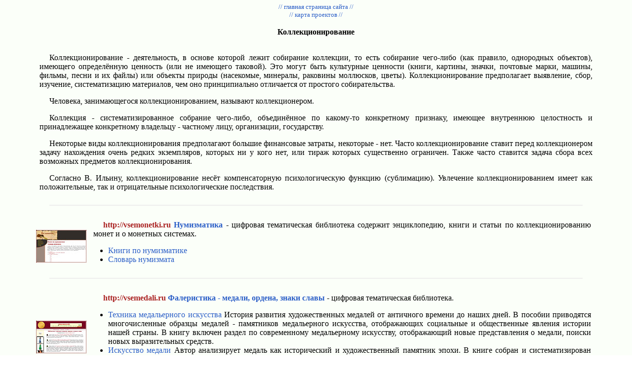

--- FILE ---
content_type: text/html
request_url: http://agrolib.ru/sitemap/collect.shtml
body_size: 5386
content:
<html>
<head>
<title>Коллекционирование</title>
<meta name="author" content="E-Mail webmaster.innobi@gmail.com">
<meta http-equiv="Last-Modified" content="Sat, 9 April 2022 22:58:00 GMT">
<meta name="viewport" content="width=device-width, initial-scale=1">

<meta name="keywords" content="коллекционирование, библиотека, энциклопедия, древность, монеты, нумизматика, филателия, марки, ордена, медали, значки">
<meta name="description" content="Карта перехода между сайтами проекта и выходы на дружественные образовательные порталы по тематике: коллекционирование.">
<meta http-equiv="content-type" content="text/html; charset=windows-1251">
</head>
<link href="smcss.css" rel="stylesheet" type="text/css">
<body>

<table border="0" width="100%" height="100%" bgcolor="#fbfff9">
<tr><td>


<div align="center" valign="center"><table border="0" width="90%">
<tr><td>

<div align="center"><a href="../index.shtml"><font size="-1">// главная страница сайта //</font></a><br><a href="index.shtml"><font size="-1">// карта проектов //</font></a></div>

<br>

<div align="center"><b>Коллекционирование</b></div><br>

<p>
Коллекционирование - деятельность, в основе которой лежит собирание коллекции, то есть собирание чего-либо (как правило, однородных объектов), имеющего определённую ценность (или не имеющего таковой). Это могут быть культурные ценности (книги, картины, значки, почтовые марки, машины, фильмы, песни и их файлы) или объекты природы (насекомые, минералы, раковины моллюсков, цветы). Коллекционирование предполагает выявление, сбор, изучение, систематизацию материалов, чем оно принципиально отличается от простого собирательства.
</p>
<p>
Человека, занимающегося коллекционированием, называют коллекционером.
</p>
<p>
Коллекция - систематизированное собрание чего-либо, объединённое по какому-то конкретному признаку, имеющее внутреннюю целостность и принадлежащее конкретному владельцу - частному лицу, организации, государству.
</p>
<p>
Некоторые виды коллекционирования предполагают большие финансовые затраты, некоторые - нет. Часто коллекционирование ставит перед коллекционером задачу нахождения очень редких экземпляров, которых ни у кого нет, или тираж которых существенно ограничен. Также часто ставится задача сбора всех возможных предметов коллекционирования.
</p>
<p>
Согласно В. Ильину, коллекционирование несёт компенсаторную психологическую функцию (сублимацию).
Увлечение коллекционированием имеет как положительные, так и отрицательные психологические последствия.
</p>

<!--Information begin-->

<div align="center"><table border="0" width="*">

 <tr>
  <td colspan="2"><hr width="95%" color="#eeeeee"><br></td>
 </tr>
 
 <tr>
  <td valign="middle"><a href="http://vsemonetki.ru"><img src="http://vsemonetki.ru/pic/sm.jpg" border="1" style="border-color: #7A1410; border-style: dotted" width="100" height="64"></a></td>
  <td>

<p>
<a href="http://vsemonetki.ru" class="sitemapurl">http://vsemonetki.ru</a> 
<a href="http://vsemonetki.ru"><b>Нумизматика</b></a> - цифровая тематическая библиотека содержит энциклопедию, книги и статьи по коллекционированию монет и о монетных системах.
</p>
<ul>
 <li><a href="http://vsemonetki.ru/books/">Книги по нумизматике</a></li>
 <li><a href="http://vsemonetki.ru/books/item/f00/s00/z0000000/">Словарь нумизмата</a></li>
</ul> 

  </td>
 </tr>
 

 <tr>
  <td colspan="2"><hr width="95%" color="#eeeeee"><br></td>
 </tr>
 
 <tr>
  <td valign="middle"><a href="http://vsemedali.ru"><img src="http://vsemedali.ru/pic/sm.jpg" border="1" style="border-color: #7A1410; border-style: dotted" width="100" height="64"></a></td>
  <td>

<p>
<a href="http://vsemedali.ru" class="sitemapurl">http://vsemedali.ru</a> 
<a href="http://vsemedali.ru"><b>Фалеристика - медали, ордена, знаки славы</b></a> - цифровая тематическая библиотека.
</p>
<ul>
 <li><a href="http://vsemedali.ru/books/item/f00/s00/z0000000/">Техника медальерного искусства</a> История развития художественных медалей от античного времени до наших дней. В пособии приводятся многочисленные образцы медалей - памятников медальерного искусства, отображающих социальные и общественные явления истории нашей страны. В книгу включен раздел по современному медальерному искусству, отображающий новые представления о медали, поиски новых выразительных средств.</li>
 <li><a href="http://vsemedali.ru/books/item/f00/s00/z0000001/">Искусство медали</a> Автор анализирует медаль как исторический и художественный памятник эпохи. В книге собран и систематизирован большой материал, автор рассматривает медальерное искусство на фоне развития скульптуры больших форм. Книга проникнута чувством любви к Родине, к ее истории, к ее искусству.</li>
</ul> 

  </td>
 </tr>
 

  

</table></div>

<br><div align="center"><a href="index.shtml"><font size="-1">// карта проектов //</font></a><br><a href="../index.shtml"><font size="-1">// главная страница сайта //</font></a></div><!--Information end-->

<br><br><br>

<div align="center"><font size="-1">
<hr width="50%" color="#dddddd">
<br>
&copy; ИП Злыгостев Алексей Сергеевич 2001-2011 
<br>
Информация на сайте является объектом интеллектуальной собственности и авторских прав Злыгостева Алексея Сергеевича 
</font></div>

</td></tr>
</table></div>

</td></tr>
</table>

</body>
</html>